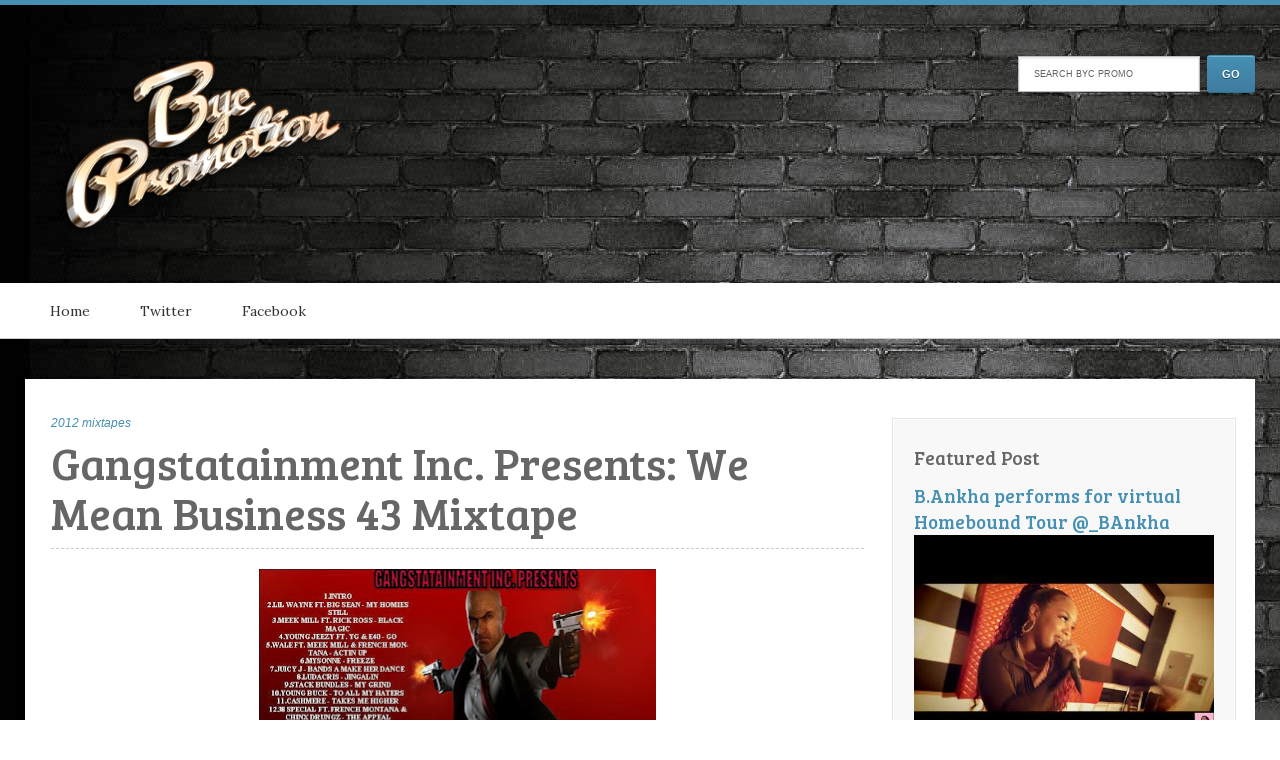

--- FILE ---
content_type: text/html; charset=UTF-8
request_url: http://www.bycpromo.com/2012/06/gangstatainment-inc-presents-we-mean.html
body_size: 15741
content:
<!DOCTYPE html>
<html xmlns='http://www.w3.org/1999/xhtml' xmlns:b='http://www.google.com/2005/gml/b' xmlns:data='http://www.google.com/2005/gml/data' xmlns:expr='http://www.google.com/2005/gml/expr'>
<head>
<link href='https://www.blogger.com/static/v1/widgets/2944754296-widget_css_bundle.css' rel='stylesheet' type='text/css'/>
<meta content='text/html; charset=UTF-8' http-equiv='Content-Type'/>
<meta content='blogger' name='generator'/>
<link href='http://www.bycpromo.com/favicon.ico' rel='icon' type='image/x-icon'/>
<link href='http://www.bycpromo.com/2012/06/gangstatainment-inc-presents-we-mean.html' rel='canonical'/>
<link rel="alternate" type="application/atom+xml" title="BYC Promo - Atom" href="http://www.bycpromo.com/feeds/posts/default" />
<link rel="alternate" type="application/rss+xml" title="BYC Promo - RSS" href="http://www.bycpromo.com/feeds/posts/default?alt=rss" />
<link rel="service.post" type="application/atom+xml" title="BYC Promo - Atom" href="https://www.blogger.com/feeds/8019184676047033585/posts/default" />

<link rel="alternate" type="application/atom+xml" title="BYC Promo - Atom" href="http://www.bycpromo.com/feeds/2514803990850920420/comments/default" />
<!--Can't find substitution for tag [blog.ieCssRetrofitLinks]-->
<link href='https://blogger.googleusercontent.com/img/b/R29vZ2xl/AVvXsEiGhKd14VlDN1H3xt3-DpHaIhWsTEgzyiZjNvKx-90sQLLA5ahH1q7RWPC3K6dvSGdow_M1zO5kXlRpUXTT5aLOS6o-YqlhyphenhyphenexKHa5OzhXDGFTDEX7KQl5BCzn4LRv0ko-EU4MGZyhsd1c/s400/WE+MEAN+BUSINESS+43.jpg' rel='image_src'/>
<meta content='http://www.bycpromo.com/2012/06/gangstatainment-inc-presents-we-mean.html' property='og:url'/>
<meta content='Gangstatainment Inc. Presents: We Mean Business 43 Mixtape' property='og:title'/>
<meta content='     Click here to download   ' property='og:description'/>
<meta content='https://blogger.googleusercontent.com/img/b/R29vZ2xl/AVvXsEiGhKd14VlDN1H3xt3-DpHaIhWsTEgzyiZjNvKx-90sQLLA5ahH1q7RWPC3K6dvSGdow_M1zO5kXlRpUXTT5aLOS6o-YqlhyphenhyphenexKHa5OzhXDGFTDEX7KQl5BCzn4LRv0ko-EU4MGZyhsd1c/w1200-h630-p-k-no-nu/WE+MEAN+BUSINESS+43.jpg' property='og:image'/>
<title>
Gangstatainment Inc. Presents: We Mean Business 43 Mixtape | BYC Promo
</title>
<!-- Meta Tags ~ www.blogtipsntricks.com -->
<meta charset='UTF-8'/>
<meta content='width=device-width, initial-scale=1, maximum-scale=1' name='viewport'/>
<!-- /Meta Tags ~ www.blogtipsntricks.com -->
<style id='page-skin-1' type='text/css'><!--
/*
/////////////////////////////////////////////////////////
//                                                     //
//  Blogger Template Style                             //
//  Name      : Elice Blogger Theme                    //
//  Designer  : Chandeep                               //
//  URL       : www.blogtipsntricks.com                //
//                                                     //
/////////////////////////////////////////////////////////
*/
/*****************************************
reset.css
******************************************/
html, body, div, span, applet, object, iframe,
h1, h2, h3, h4, h5, h6, p, blockquote, pre,
a, abbr, acronym, address, big, cite, code,
del, dfn, em, font, img, ins, kbd, q, s, samp,
small, strike, strong, sub, sup, tt, var,
dl, dt, dd, ol, ul, li,
fieldset, form, label, legend,
table, caption, tbody, tfoot, thead, tr, th, td, figure {    margin: 0;    padding: 0;}
article,aside,details,figcaption,figure,
footer,header,hgroup,menu,nav,section {     display:block;}
table {    border-collapse: separate;    border-spacing: 0;}
caption, th, td {    text-align: left;    font-weight: normal;}
blockquote:before, blockquote:after,
q:before, q:after {    content: "";}
blockquote, q {    quotes: "" "";}
sup{    vertical-align: super;    font-size:smaller;}
code{    font-family: 'Courier New', Courier, monospace;    font-size:12px;    color:#272727;}
::selection {  background: #333;  color: #fff;  }
::-moz-selection {  background: #333;  color: #fff;  }
a img{	border: none;}
ol, ul { padding: 10px 0 20px;  margin: 0 0 0 35px;  text-align: left;  }
ol li { list-style-type: decimal;  padding:0 0 5px;  }
ul li { list-style-type: square;  padding: 0 0 5px;  }
ul ul, ol ol { padding: 0; }
h1, h2, h3, h4, h5, h6 { font-family: 'Bree Serif', serif; font-weight: normal; }
.post-body h1 { line-height: 48px; font-size: 42px; margin: 10px 0; }
.post-body h2 { font-size: 36px; line-height: 44px; border-bottom: 4px solid #4690B3; padding-bottom: 5px; margin: 10px 0; }
.post-body h3 { font-size: 32px; line-height: 40px; border-bottom: 4px solid #EEEEEE; padding-bottom: 5px; margin: 10px 0; }
.post-body h4 { font-size: 28px; line-height: 36px; margin: 10px 0;  }
.post-body h5 { font-size: 24px; line-height: 30px; margin: 10px 0;  }
.post-body h6 { font-size: 18px; line-height: 24px; margin: 10px 0;  }
/*****************************************
Global Links CSS
******************************************/
a{ color: #4690B3; outline:none; text-decoration: none; }
a:hover { color: #000; text-decoration:none; }
body{ background: url("https://skagitskate.com/wp-content/uploads/2019/11/black-brick-background.jpg") repeat fixed 0 0 transparent; color: #666; height: 100%; padding: 0; font-family: 'Lora',Georgia,Serif; font-size: 18px; line-height: 29px; border-top: 5px solid #4690B3; }
.clr { clear:both; float:none; }
/*****************************************
Wrappers
******************************************/
.ct-wrapper {    padding:0px 20px;    position:relative;    max-width:1230px;    margin: 0 auto;  }
.outer-wrapper {    background: #FFF;    position: relative;  margin: 40px 0;  -webkit-box-shadow:0 5px 10px rgba(0, 0, 0, 0.15);  -moz-box-shadow:0 5px 10px rgba(0, 0, 0, 0.15);  box-shadow:0 1px 6px rgba(0, 0, 0, 0.15);  }
.header-wrapper {  background: url("http://i61.tinypic.com/a4vehi.jpg")  border-bottom: 1px solid #ccc;  display: inline-block;  float: left;  width: 100%;  }
.main-wrapper {    width:auto;    margin-right:365px;   }
#content {   position: relative;  width: 100%;  float: left;  }
.sidebar-wrapper {  width:300px;  padding: 25px 20px;  float: right; background: #F8F8F8; border: 1px solid white;  margin: 40px 20px 40px 0;  outline: 1px solid #E4E4E4;  }
/**** Layout Styling CSS *****/
body#layout .header-wrapper { margin-top: 40px; }
body#layout #header, body#layout .header-right { width: 50%; }
body#layout .outer-wrapper, body#layout .sidebar-wrapper, body#layout .ct-wrapper { margin: 0; padding: 0; }
/*****************************************
Header CSS
******************************************/
#header{ float:left; width: auto; }
#header-inner{ margin: 50px 20px 40px; padding: 0; }
#header h1 { color: #4690B3;  font-size: 70px; text-transform: capitalize;  line-height: 50px;  text-shadow: 1px 1px 1px #000000;  }
#header h1 a, #header h1 a:hover {  color: #4690B3;  }
#header p.description{  color: #333;  font-size: 12px;  font-style: italic;  margin: 0 0 0 35px;  padding: 0;  text-transform:capitalize;  }
#header img{   border:0 none; background:none; width:auto; height:auto; margin:0 auto;  }
/***** Header Right CSS *****/
.header-right { float: right; }
.header-right .widget-content { margin-top: 40px; }
/*****************************************
Main Menu CSS
******************************************/
.nav-menu {  background: #fff;  border-bottom: 1px solid #ccc;  border-top: 1px solid #fff;  margin: 0 auto;  padding: 0;  width: 100%;  z-index: 299;  text-shadow: 0 1px 0 #fff;   }
.nav-menu ul{  list-style:none;  margin:0;  padding:0;  z-index: 999;  }
.nav-menu ul li {  display: inline-block;  float: left;  line-height: 1;  list-style: none outside none;  padding: 0;  text-align: left;  }
.nav-menu li a {  background: transparent;  color: #333;  display: block;  font-size: 14px;  padding: 20px 25px;  position: relative;  text-decoration: none;  text-transform: capitalize;  }
.nav-menu li a:hover {  background: #fbfbfb;  }
/*****************************************
Blog Post CSS
******************************************/
.post{  padding: 10px 3%;  margin: 20px 0;  }
.post-title {   font-size: 45px;  line-height: 50px;  text-decoration:none;  border-bottom: 1px dashed #ccc;  margin: 0 0 20px;  padding: 0 0 10px;  }
.post-title a{  color:#666;  }
.post-title a:hover{ color: #4690B3; }
.post-body {  font-size:18px;  font-weight: normal;  padding: 0;    margin:0;    text-transform:auto;    line-height:29px;    word-wrap:break-word;  }
.post-header {  color: #999999;  font-family: Verdana,Arial,Tahoma,sans-serif;  font-size: 12px;  }
.post-header a {  font-style: italic;  }
.rmlink {  float: right;  line-height: normal;  }
.home-link { display:none;}
#blog-pager-newer-link {display: block;  float: none;  padding: 5px 5px 5px 50px;  text-align: left;}
#blog-pager-newer-link:before { content:"NEXT POST:"; font-size: 10px; letter-spacing: 2px;}
#blog-pager-older-link {display: block;  float: none;  padding: 5px 5px 5px 50px;  text-align: left;}
#blog-pager-older-link:before { content:"PREVIOUS POST:"; font-size: 10px; letter-spacing: 2px;}
#blog-pager { border-top: 1px solid #eee; padding: 2em 0; margin: 0; font-size: 16px; line-height: normal; }
.showpageOf {  display:none;  }
.showpageNum a, .showpage a { margin:0 4px; }
.showpagePoint { margin: 0 2px 0 0; }
/*****************************************
Post Highlighter CSS
******************************************/
blockquote {   background: url("https://blogger.googleusercontent.com/img/b/R29vZ2xl/AVvXsEjR-wI4PxIyU7BTnd5wLikpxadDW-tOly0vaXNhQ7W7U5-c2wwBXW2lTFGRqmnNA8QfEJTPXDHu9zad-F3Ut2b5ov9iQkLb4x4lzqQIOQw5mF6jl425cybiuaw3pBT6COsuiUVXDHAce24s/s1600/quote.png") no-repeat 5.4% center;  border-color: #CCCCCC;  border-style: dashed;  border-width: 2px 0;  color: #888;  font-style: italic;  margin: 10px 0 20px -3%;  padding: 1.5em 38px 10px 114px;  }
/*****************************************
Custom Widget CSS
******************************************/
/***** Optin Form CSS *****/
.opt-in .inner {  background: url("https://blogger.googleusercontent.com/img/b/R29vZ2xl/AVvXsEjjg0NvT9aDELCPn8GFVfv_JpKIp0AnurTq-m57-NwdSdnPrpf5CyMqLQK7uhCSnOvzSNO-_VGclE4uV9F1vV_IQpEqyJNlz_8jWFJ6Vs0xUtnWp97JXh6F829kmBETc9aBtEPGAQ0vXpfB/s1600/home-bg.png") repeat scroll 0 0 transparent;  padding: 35px 0;  font-style: italic;  color: #ccc;  text-shadow: 0 1px 1px #000000;  }
.opt-in .inner h4 {  font-size: 28px;  margin-bottom: 10px;  font-style: normal;  color: #fff;  line-height: normal;  }
.opt-in .inner a {  border-bottom: 1px solid #DDDDDD;  color: #DDDDDD;  }
.opt-in .inner a:hover {  border-bottom: 1px dashed #DDDDDD;  }
.opt-in .opt-in-wrap {  margin-right: 40%; }
.opt-in .info {  float: left;  width: 100%;  }
.opt-in .signup-form {  background: rgba(0, 0, 0, 0.25);  border: 5px solid rgba(0, 0, 0, 0.25);  float: right;  font-size: 16px;   width: 35%;  text-align: center;  }
.opt-in .signup-form .form-inner {  font-size: 16px;    margin: 35px;  }
/***** Popular Post *****/
.popular-posts ul {  padding-left: 0;  }
.popular-posts ul li {  border-bottom: 1px dashed #ccc;  list-style: none outside none !important;  margin-left: 0 !important;  overflow: hidden;  padding: 10px 0 !important;  transition: all 0.25s linear 0s;  }
.popular-posts ul li:hover {  padding-left: 10px !important;  }
.sidebar-wrapper .popular-posts ul li:hover {  background: #f0f0f0;  }
.PopularPosts .item-thumbnail img {  display: block;  float: left;  height: 50px;  margin-right: 8px;  width: 50px;  }
/***** Subscribe widget *****/
.sidebar #HTML1 {  border: 5px dashed #DDDDDD;  color: #666666;  font-family: Verdana,Arial,Tahoma,sans-serif;  font-size: 12px;  padding: 20px 10px 30px;  text-align: center;  }
.sidebar #HTML1 h5 {  font-size: 26px;  font-weight: normal;  margin-bottom: 15px;  text-align: center;  text-transform: none;  }
/***** Form CSS *****/
input {  color: #333;  font-family: 'Lora', Georgia, "Times New Roman", Times;  margin-top: 10px;  }
input[type=text], select, textarea {  -moz-box-shadow: inset 0 1px 2px 1px #eee;  -webkit-box-shadow: inset 0 1px 2px 1px #eee;  background: #fff;  border: 1px solid #bbb;  box-shadow: inset 0 1px 1px 1px #eee;  color: #bbb;  font-family: Verdana, Arial, Tahoma, sans-serif;  font-size: 9px;  margin: 0 2px 0 0;  padding: 12px 15px;  text-transform: uppercase;  vertical-align: middle;  }
textarea {  color: #333;  font-family: 'Lora', Georgia, "Times New Roman", Times;  font-size: 12px;  text-transform: none;  }
#subbox {
background: url("https://blogger.googleusercontent.com/img/b/R29vZ2xl/AVvXsEgwK2WYV-KYOvAaK1LWh_aGW34jhO79MUDmWjxnoZal7jkQ_PgpAAgptBf86fV3_0qbIQb-zv5BxGRR1jMidsNWgKpCj_ZQqqiODknKIm0QkwMqWzSQ_YPCQKHxxnCSDYNCUKSM_6T8Fe3a/s1600/email-icon.png") no-repeat scroll 16px 15px #FFFFFF;
border: none;
box-shadow: 0 1px 1px 1px #EEEEEE inset;
color: #BBBBBB;
font-family: Verdana,Arial,Tahoma,sans-serif;
font-size: 9px;
padding: 14px 15px 14px 45px;
text-transform: uppercase;
width: 160px;
}
/***** Button CSS *****/
input[type="button"],
input[type="submit"], .rmlink a, .showpageNum a, .showpage a, .showpagePoint {
background: #4690b3;
background: -moz-linear-gradient(top, #4690b3 0%, #3f7ca0 100%);
background: -webkit-gradient(linear, left top, left bottom, color-stop(0%,#4690b3), color-stop(100%,#3f7ca0));
background: -webkit-linear-gradient(top, #4690b3 0%,#3f7ca0 100%);
background: -o-linear-gradient(top, #4690b3 0%,#3f7ca0 100%);
background: -ms-linear-gradient(top, #4690b3 0%,#3f7ca0 100%);
background: linear-gradient(top, #4690b3 0%,#3f7ca0 100%);
border-width: 1px 0;  border-color: #3e89ad #357ea0 #2c7191;  border-style: solid; text-shadow: 0 1px 0 #1d4a5f;  -webkit-box-shadow: inset 0 1px 0 #78afce;  -moz-box-shadow: inset 0 1px 0 #78afce;  box-shadow: inset 0 1px 0 #78afce;
-moz-border-radius: 3px;  -webkit-border-radius: 3px;  border-radius: 3px;  color: #fff;  cursor: pointer;  font-family: Verdana, Arial, Tahoma, sans-serif;  font-size: 11px;  font-weight: bold;  padding: 12px 15px;  text-decoration: none;  text-transform: uppercase;  display: inline-block;  }
input:hover[type="button"],
input:hover[type="submit"], .rmlink a:hover, .showpageNum a:hover, .showpage a:hover, .showpagePoint {
background: #3f7ca0;
background: -moz-linear-gradient(top, #3f7ca0 0%, #4690b3 100%);
background: -webkit-gradient(linear, left top, left bottom, color-stop(0%,#3f7ca0), color-stop(100%,#4690b3));
background: -webkit-linear-gradient(top, #3f7ca0 0%,#4690b3 100%);
background: -o-linear-gradient(top, #3f7ca0 0%,#4690b3 100%);
background: -ms-linear-gradient(top, #3f7ca0 0%,#4690b3 100%);
background: linear-gradient(top, #3f7ca0 0%,#4690b3 100%);
border-color: #3e89ad #357ea0 #2c7191;
color: #fff;    text-decoration: none;  }
/***** Profile Widget CSS *****/
.Profile img { border:1px solid #cecece; background:#fff; float:left; margin:5px 10px 5px 0; padding:5px;  -webkit-border-radius: 50px;	-moz-border-radius: 50px;	border-radius: 50px; }
.profile-data { color:#999999; font:bold 20px/1.6em Arial,Helvetica,Tahoma,sans-serif; font-variant:small-caps; margin:0; text-transform:capitalize;}
.profile-datablock { margin:0.5em 0;}
.profile-textblock { line-height:1.6em; margin:0.5em 0;}
a.profile-link { clear:both; display:block; font:80% monospace; padding:10px 0; text-align:center; text-transform:capitalize;}
/*****************************************
Sidebar CSS
******************************************/
.sidebar{  margin: 0;  padding: 0;  display: block;  }
.sidebar h2 {  font-size: 19px;  font-weight: normal;  margin-bottom: 12px;  text-transform: none;  }
.sidebar .widget{  clear: both;  font-size: 16px;  line-height: 26px;  margin-bottom: 25px;  }
.sidebar ul{ margin:0; padding:0; list-style:none; }
.sidebar li{  margin: 0 0 0 15px;  padding: 0 0 5px;  text-transform: capitalize;  }
/*****************************************
Footer CSS
******************************************/
#footer {  background: #444444; border-bottom: 1px solid #222222;  border-top: 5px solid #4690B3;  -webkit-box-shadow: 0 1px 4px #222222 inset;  -moz-box-shadow: 0 1px 4px #222222 inset;  box-shadow: 0 1px 4px #222222 inset;  text-shadow: 1px 1px #000000;  width: 100%; color: #bdbdbd; }
.footer {  float: left;  width: 25%;  }
.footer h2 {  color: #ddd;  font-size: 19px;  font-weight: normal;  margin-bottom: 12px;  text-transform: none;  }
.footer .widget{  clear: both;  font-size: 16px;  line-height: 26px;  margin: 15px 25px 25px;  }
.footer ul{ margin:0; padding:0; list-style:none; }
.footer li{  margin: 0 0 0 15px;  padding: 0 0 5px;  text-transform: capitalize;  }
.footer-credits {  border-top:1px solid #555;   padding: 15px;   background: #333;  text-shadow: 1px 1px #000000;  color: #999;  font-size: 80%;  }
.footer-credits .attribution{  float:right;  }
.footer-credits .attribution a { font-style: italic; }
#footer a, .footer-credits a {  color: #BBBBBB;  }
#footer a:hover, .footer-credits a:hover {  color: #D4D4D4;  }
/*****************************************
Comments CSS
******************************************/
.comments {  padding-top: 30px;  clear:both;  margin: 0 0 0 20px;  }
.comments h4 {  font-size: 25px;  line-height: 30px;  padding: 0;  text-transform: capitalize;  }
#comments-block .avatar-image-container.avatar-stock img{  border-width:0;  padding:1px;  }
#comments-block .avatar-image-container{    height:37px;    left:-45px;    position:absolute;    width:37px;  }
#comments-block.avatar-comment-indent{  margin-left:45px;  position:relative;  }
#comments-block.avatar-comment-indent dd{  margin-left:0;  }
iframe.avatar-hovercard-iframe{  border:0 none;  padding:0;  width:25em;  height:9.4em;  margin:.5em;  }
.comments .comments-content{  margin-bottom:16px;  }
.comments .continue, .comments .comment .comment-actions {  display: block;  text-align: right;  }
.comments .continue a, .comments .comment .comment-actions a{  padding: 0 7px;  font-family: 'Bree Serif', serif; }
.comments .continue a:hover, .comments .comment .comment-actions a:hover{  text-decoration: none;  }
.comments .comments-content .comment-thread ol{  margin:20px 0 0 -10px;  overflow:hidden;}
.comments .comments-content .inline-thread{    padding:0;}
.comments .comments-content .comment-thread:empty{    display:none}
.comments .comments-content .comment-replies{    margin-left:0px;margin-top:0px;}
.comments .comments-content .comment:first-child{padding-top:4px}
.comments .comments-content .comment:last-child {border-bottom: 1px solid #DDDDDD;  padding-bottom:0;  }
.comments .comments-content .comment-body{position:relative}
.comments .comments-content .user a {   font-style: normal;  font-weight: bold;  text-transform: capitalize; }
.comments .comments-content .icon.blog-author {display:inline-block;height:18px;margin:0 0 -4px 6px;width:18px}
.comments .comments-content .datetime {  display: block;  line-height: 21px; margin-left: 0px;  }
.comments .comments-content .datetime a {  color: #333;  font-size: 14px;  }
.comments .comments-content .datetime a:hover {  text-decoration:none; }
.comments .comments-content .comment-header {  margin: 0;  min-height: 40px;  padding: 10px;   position: relative;  }
.comments .comments-content .comment-content{  margin: 0;  padding: 0 10px 10px 10px;  position: relative;  }
.comments .comments-content .owner-actions {position:absolute;right:0;top:0}
.comments .comments-replybox { border:none;height:250px;width:100%}
.comments .comment-replybox-single { margin-left:4px;margin-top:5px}
.comments .comment-replybox-thread {  margin: 5px 0 5px 15px;  }
.comments .comments-content .loadmore a { display:block;padding:10px 16px;text-align:center}
.comments .thread-toggle { cursor:pointer;display:none;}
.comments .continue{   float: right;  cursor:pointer;  display:inline-block;  }
.comments .continue a{  display:block;  font-weight: normal;  margin: 0 15px 0 0;  }
.comments .comments-content .loadmore{cursor:pointer;margin-top:3em;max-height:3em}
.comments .comments-content .loadmore.loaded{max-height:0;opacity:0;overflow:hidden}
.comments .thread-chrome.thread-collapsed{display:none}
.comments .thread-toggle .thread-arrow{display:inline-block;height:6px;margin:.3em;overflow:visible;padding-right:4px;width:7px}
.comments .thread-expanded .thread-arrow{background:url("[data-uri]") no-repeat scroll 0 0 transparent}
.comments .thread-collapsed .thread-arrow{background:url("[data-uri]") no-repeat scroll 0 0 transparent}
.comments .avatar-image-container {  float: right;  padding: 0;  margin: 0;  max-height:55px;  width:55px;  }
.comments .avatar-image-container img {  display: block;  max-width: 55px;  width: 55px;  border-radius: 27.5px;  -moz-border-radius: 27.5px;  -o-border-radius: 27.5px;  -webkit-border-radius: 27.5px;  }
.comments .comment-block {  margin-left: 0px;  position: relative;  }
.comments .comments-content .comment {  background: #fff;  border: 1px solid #DDDDDD;  list-style: none outside none;  margin: 0 25px 15px 10px;  padding: 10px !important; }
.comments .comments-content .comment:nth-child(even) {  background: #F9F9F9;  }
/*****************************************
Responsive styles
******************************************/
@media screen and (max-width: 1024px) {
#header, .header-right { float: none; text-align: center; width: 100%; }
.header-right .widget-content { margin: 0; }
}
@media screen and (max-width: 960px) {
.ct-wrapper{    padding:0 15px;  }
.main-wrapper, .opt-in .opt-in-wrap{    margin-right:0;    width:100%;  }
.sidebar-wrapper{  float: left; width: auto;  margin-left: 20px;  }
.nav-menu ul { text-align: center; }
.nav-menu ul li { float: none; }
.opt-in .inner .ct-wrapper {  padding: 0 48px; }
.opt-in .info {  text-align: center;   }
.opt-in .signup-form {  margin-top: 30px;  width: 95%;  float: left;  }
#subbox {  width: 60%;  }
}
@media screen and (max-width: 768px){
#header p.description { margin: 0; }
.header-right { display: none; }
#comment-editor { margin:10px; }
.footer { width: 50%; }
}
@media screen and (max-width: 500px){
#header img { width:100%; }
.opt-in .inner .ct-wrapper {  padding: 0 10px; }
}
@media screen and (max-width: 420px){
.comments .comments-content .datetime{    display:block;    float:none;    }
.comments .comments-content .comment-header {    height:70px;    }
}
@media screen and (max-width: 320px){
.footer { width: 100%; }
.ct-wrapper{ padding:0; }
.post-body img{  max-width: 230px; }
.comments .comments-content .comment-replies {    margin-left: 0;    }
}
/*****************************************
Hiding Header Date and Feed Links
******************************************/
h2.date-header{display:none;}

--></style>
<!--[if !IE]><!-->
<style type='text/css'>
.post-body img{ height:auto; max-width:100%; }
</style>
<!--<![endif]-->
<link href='http://fonts.googleapis.com/css?family=Lora:400,400italic|Bree+Serif' rel='stylesheet' type='text/css'/>
<script src='http://ajax.googleapis.com/ajax/libs/jquery/1.7.1/jquery.min.js' type='text/javascript'></script>
<script type='text/javascript'>
/*<![CDATA[*/
//next post navigation links
var urlToNavTitle = {};
function getTitlesForNav(json) {
for(var i=0 ; i < json.feed.entry.length ; i++) {
var entry = json.feed.entry[i];
var href = "";
for (var k=0; k<entry.link.length; k++) {
if (entry.link[k].rel == 'alternate') {
href = entry.link[k].href;
break;
}
}
if(href!="") urlToNavTitle[href]=entry.title.$t;
}
}
document.write('<script type="text/javascript" src="http://'+window.location.hostname+'/feeds/posts/summary?redirect=false&max-results=500&alt=json-in-script&callback=getTitlesForNav"></'+'script>');
function urlToPseudoTitle(href) {
var title=href.match(/\/([^\/_]+)(_.*)?\.html/);
if(title) {
title=title[1].replace(/-/g," ");
title=title[0].toUpperCase() + title.slice(1);
if(title.length > 200) title=title.replace(/ [^ ]+$/, "...")
}
return title;
}
$(window).load(function() {
window.setTimeout(function() {
var href = $("a.blog-pager-newer-link").attr("href");
if(href) {
var title=urlToNavTitle[href];
if(!title) title=urlToPseudoTitle(href);
if(title) $("a.blog-pager-newer-link").html("" + title);
}
href = $("a.blog-pager-older-link").attr("href");
if(href) {
var title=urlToNavTitle[href];
if(!title) title=urlToPseudoTitle(href);
if(title) $("a.blog-pager-older-link").html("" + title);
}
}, 500);
});
/*]]>*/</script>
<link href='https://www.blogger.com/dyn-css/authorization.css?targetBlogID=8019184676047033585&amp;zx=108cbb18-d85f-4f8d-a9b4-57e2b468c7d6' media='none' onload='if(media!=&#39;all&#39;)media=&#39;all&#39;' rel='stylesheet'/><noscript><link href='https://www.blogger.com/dyn-css/authorization.css?targetBlogID=8019184676047033585&amp;zx=108cbb18-d85f-4f8d-a9b4-57e2b468c7d6' rel='stylesheet'/></noscript>
<meta name='google-adsense-platform-account' content='ca-host-pub-1556223355139109'/>
<meta name='google-adsense-platform-domain' content='blogspot.com'/>

<!-- data-ad-client=ca-pub-9391682128290947 -->

</head>
<!--<body>-->
<body>
<div class='header-wrapper'>
<div class='ct-wrapper'>
<div class='header-inner-wrap'>
<div class='header section' id='header'><div class='widget Header' data-version='1' id='Header1'>
<div id='header-inner'>
<a href='http://www.bycpromo.com/' style='display: block'>
<img alt='BYC Promo' id='Header1_headerimg' src='https://blogger.googleusercontent.com/img/b/R29vZ2xl/AVvXsEixA7exnw_0e-CY4fVa5mGScv01h-FTZUh8yH0eeHSrGAlh8av6AyHDUUA80-ICbl6nUF1Zh1tR5tJp43hPmssggaSAcWgce1zn4GLAp9kBwhG-ppaYKEuBM1aA4lIJm4qY_w9aiwCI1RU/s399/byc-gold-final.png' style='display: block'/>
</a>
</div>
</div></div>
</div><!-- /header-inner-wrap -->
<div class='header-right section' id='header-right'><div class='widget HTML' data-version='1' id='HTML100'>
<div class='widget-content'>
<form id="searchThis" action="/search" style="display: inline;" method="get"><input onfocus="if(this.value==this.defaultValue)this.value=&#39;&#39;;" value="Search BYC Promo" type="text" id="searchBox" onblur="if(this.value==&#39;&#39;)this.value=this.defaultValue;" style="width: 150px;color:#636363;" vinput="" name="q" /> <input id="searchButton" value="Go" type="submit" /></form>
</div>
<div class='clear'></div>
</div></div>
<div class='clr'></div>
</div>
</div>
<div class='clr'></div>
<div class='navigation section' id='navigation'><div class='widget HTML' data-version='1' id='HTML99'>
<div class='nav-menu'>
<div class='ct-wrapper'>
<ul>
<li><a href='http://www.bycpromo.com'>Home</a></li>
<li><a href='http://www.twitter.com/bycpromo' target='_blank'>Twitter</a></li>
<li><a href='http://www.facebook.com/bycpromo' target='_blank'>Facebook</a></li>
</ul>
<div class='clr'></div>
</div>
</div>
</div></div>
<div class='clr'></div>
<div class='opt-in no-items section' id='opt-in'></div>
<div class='ct-wrapper'>
<div class='outer-wrapper'>
<div class='main-wrapper'>
<div class='content section' id='content'><div class='widget Blog' data-version='1' id='Blog1'>
<div class='blog-posts hfeed'>
<!--Can't find substitution for tag [defaultAdStart]-->

          <div class="date-outer">
        
<h2 class='date-header'><span>June 20, 2012</span></h2>

          <div class="date-posts">
        
<div class='post-outer'>
<div class='post hentry'>
<div class='post-header'>
<div class='post-header-line-1'>
<span class='post-labels'>
<a href='http://www.bycpromo.com/search/label/2012%20mixtapes' rel='tag'>2012 mixtapes</a>
</span>
<span class='post-author vcard'>
</span>
<span class='post-timestamp'>
</span>
</div>
</div>
<h1 class='post-title entry-title'>
Gangstatainment Inc. Presents: We Mean Business 43 Mixtape
</h1>
<div class='post-body entry-content' id='post-body-2514803990850920420'>
<div class="separator" style="clear: both; text-align: center;">
<a href="https://blogger.googleusercontent.com/img/b/R29vZ2xl/AVvXsEiGhKd14VlDN1H3xt3-DpHaIhWsTEgzyiZjNvKx-90sQLLA5ahH1q7RWPC3K6dvSGdow_M1zO5kXlRpUXTT5aLOS6o-YqlhyphenhyphenexKHa5OzhXDGFTDEX7KQl5BCzn4LRv0ko-EU4MGZyhsd1c/s1600/WE+MEAN+BUSINESS+43.jpg" imageanchor="1" style="margin-left: 1em; margin-right: 1em;"><img border="0" height="400" src="https://blogger.googleusercontent.com/img/b/R29vZ2xl/AVvXsEiGhKd14VlDN1H3xt3-DpHaIhWsTEgzyiZjNvKx-90sQLLA5ahH1q7RWPC3K6dvSGdow_M1zO5kXlRpUXTT5aLOS6o-YqlhyphenhyphenexKHa5OzhXDGFTDEX7KQl5BCzn4LRv0ko-EU4MGZyhsd1c/s400/WE+MEAN+BUSINESS+43.jpg" width="397" /></a></div>
<div class="separator" style="clear: both; text-align: center;">
<br /></div>
<div class="separator" style="clear: both; text-align: center;">
<a href="http://limelinx.com/files/47412fc4c60207f51690292d132f9a19" target="_blank">Click here to download</a></div>
<div style="text-align: center;">
<br /></div>
<div style='clear: both;'></div>
</div>
<div class='post-footer'>
<div class='post-footer-line post-footer-line-1'>
</div>
<div class='post-footer-line post-footer-line-2'>
</div>
<div class='post-footer-line post-footer-line-3'><span class='post-location'>
</span>
</div>
</div>
</div>
<div class='comments' id='comments'>
<a name='comments'></a>
<div id='backlinks-container'>
<div id='Blog1_backlinks-container'>
</div>
</div>
</div>
</div>

        </div></div>
      
<!--Can't find substitution for tag [adEnd]-->
</div>
<div class='blog-pager' id='blog-pager'>
<span id='blog-pager-newer-link'>
<a class='blog-pager-newer-link' href='http://www.bycpromo.com/2012/06/jahlil-beats-qb-ent-queensbrooklyn-we.html' id='Blog1_blog-pager-newer-link' title='Newer Post'>Newer Post</a>
</span>
<span id='blog-pager-older-link'>
<a class='blog-pager-older-link' href='http://www.bycpromo.com/2012/06/warrenwint-cry-for-help-video.html' id='Blog1_blog-pager-older-link' title='Older Post'>Older Post</a>
</span>
<a class='home-link' href='http://www.bycpromo.com/'>Home</a>
</div>
<div class='clear'></div>
</div></div>
</div><!-- /main-wrapper -->
<div class='sidebar-wrapper'>
<div class='sidebar section' id='sidebar'><div class='widget FeaturedPost' data-version='1' id='FeaturedPost1'>
<h2 class='title'>Featured Post</h2>
<div class='post-summary'>
<h3><a href='http://www.bycpromo.com/2020/09/bankha-performs-for-virtual-homebound.html'>B.Ankha performs for virtual Homebound Tour @_BAnkha</a></h3>
<img class='image' src='https://i.ytimg.com/vi/JWb2yBoK8cs/hqdefault.jpg'/>
</div>
<style type='text/css'>
    .image {
      width: 100%;
    }
  </style>
<div class='clear'></div>
</div><div class='widget PopularPosts' data-version='1' id='PopularPosts2'>
<h2>Popular Posts</h2>
<div class='widget-content popular-posts'>
<ul>
<li>
<div class='item-content'>
<div class='item-thumbnail'>
<a href='http://www.bycpromo.com/2025/01/kwan-lee-kwanlee-rwt-freestyle-video.html' target='_blank'>
<img alt='' border='0' src='https://lh3.googleusercontent.com/blogger_img_proxy/AEn0k_tGKeFCjoP3S0mone7aAUU48Y_RSTP02S_yoHi4P7BjX5pPe7e405awVnND9jGebaoKsy8HXRQxA27RPyGJF0fRfNeYiVOL4RHVWN8X7yz2WEOq7Q=w72-h72-n-k-no-nu'/>
</a>
</div>
<div class='item-title'><a href='http://www.bycpromo.com/2025/01/kwan-lee-kwanlee-rwt-freestyle-video.html'>Kwan Lee @kwanlee - RWT Freestyle (Video) Directed By: @laladamus</a></div>
<div class='item-snippet'>
</div>
</div>
<div style='clear: both;'></div>
</li>
<li>
<div class='item-content'>
<div class='item-thumbnail'>
<a href='http://www.bycpromo.com/2012/01/coast-2-coast-mixtape-vol-190-hosted-by_26.html' target='_blank'>
<img alt='' border='0' src='https://lh3.googleusercontent.com/blogger_img_proxy/AEn0k_vq6J3Gb-V5wfT0YFkZIWCJJ4y0K4ZE-NuuLUYwCTA47T39r7_IFgBcyVKD4K5RR55Wp_DoHq477Nj7Bu4hlAo1eG3D1BqiwCcbzfX4Gh_Idd3wDmHhU_F8wWPKd-0=w72-h72-p-k-no-nu'/>
</a>
</div>
<div class='item-title'><a href='http://www.bycpromo.com/2012/01/coast-2-coast-mixtape-vol-190-hosted-by_26.html'>Coast 2 Coast Mixtape Vol. 190 Hosted By @FrenchMontana</a></div>
<div class='item-snippet'>Click here to download   </div>
</div>
<div style='clear: both;'></div>
</li>
<li>
<div class='item-content'>
<div class='item-thumbnail'>
<a href='http://www.bycpromo.com/2025/01/breaking-news-all-kwanlee-mixtapes.html' target='_blank'>
<img alt='' border='0' src='https://blogger.googleusercontent.com/img/b/R29vZ2xl/AVvXsEh8jF-6GyyUaO6YDYF1n7TAksrNgTjbJeVpykqmsjvK3IexwbHHH2k1LLwCwDTNxJiW1qKxSFCqPLSOvKjFt3FYsLPVng50xMfDL-WStHn37gyXLqczvXYPpwa6YpaaqXCVKUHJ6f0xYRK15rC8BFIochoR9yDOnlE8TqzuQ_26kole3UqAcDHkoo6vLvM/w72-h72-p-k-no-nu/IMG_8761.jpeg'/>
</a>
</div>
<div class='item-title'><a href='http://www.bycpromo.com/2025/01/breaking-news-all-kwanlee-mixtapes.html'>Breaking News: All @kwanlee Mixtapes Available Now Via @bandcamp</a></div>
<div class='item-snippet'>  The People Vs. Kwan Lee 3 by Kwan Lee   Kwan Lee 4 President by Kwan Lee   Million Dollar Mind by Kwan Lee   The Evil EP by Kwan Lee   The...</div>
</div>
<div style='clear: both;'></div>
</li>
<li>
<div class='item-content'>
<div class='item-thumbnail'>
<a href='http://www.bycpromo.com/2010/09/born-in-brooklyn-new-york-tyrell-t-eazy.html' target='_blank'>
<img alt='' border='0' src='https://blogger.googleusercontent.com/img/b/R29vZ2xl/AVvXsEhLDxEADXgDTBLCU38BvMlTyUgd9lgWXFv5REJJNxjpgFwo1kARSAq5DQ1RyuwgCNYZenqei29IZ5A3iw-6YdCpC5Y6e_ySLeCeet1a91UuIUnJo0mj4hyphenhyphenNTJQYUt2jRXXkW8dx8oxoi8Q/w72-h72-p-k-no-nu/171749745.jpg'/>
</a>
</div>
<div class='item-title'><a href='http://www.bycpromo.com/2010/09/born-in-brooklyn-new-york-tyrell-t-eazy.html'>Who Is T-Eazy?</a></div>
<div class='item-snippet'> Born in Brooklyn, New York, Tyrell &#8220;T-Eazy&#8221; Robinson has made a reputation  for himself from his charismatic, laid-back, and easy-going per...</div>
</div>
<div style='clear: both;'></div>
</li>
<li>
<div class='item-content'>
<div class='item-thumbnail'>
<a href='http://www.bycpromo.com/2012/06/get-to-know-iamnaira-check-out-oliver.html' target='_blank'>
<img alt='' border='0' src='https://lh3.googleusercontent.com/blogger_img_proxy/AEn0k_t1OCzDSpcgpAFmUvytuhkvR_zSB3d4AkTSgBrF_oLbrYznwKh7Woq7atFL0p_2LE33kvc81oIbbyFQWk-EKj0yUBgAy2iX2t7ocVG35Q=w72-h72-p-k-no-nu'/>
</a>
</div>
<div class='item-title'><a href='http://www.bycpromo.com/2012/06/get-to-know-iamnaira-check-out-oliver.html'>Get To Know @iamnaira & Check out "OLIVER TWIST" RMX</a></div>
<div class='item-snippet'>     Atlanta, GA &#8211; You may have caught wind of upcoming news from a certain Afro-Pop Fusion&#160; sensation, and it&#8217;s now official. U.S. based re...</div>
</div>
<div style='clear: both;'></div>
</li>
<li>
<div class='item-content'>
<div class='item-thumbnail'>
<a href='http://www.bycpromo.com/2012/01/lexusofficial-fleetdjs-presents-fleet.html' target='_blank'>
<img alt='' border='0' src='http://3.bp.blogspot.com/-jQ0xkW5SuCA/Txsq7atExVI/AAAAAAAABTg/NiBFuQE-A-c/w72-h72-p-k-no-nu/FLEET%2BHEAT%2BV8.jpg'/>
</a>
</div>
<div class='item-title'><a href='http://www.bycpromo.com/2012/01/lexusofficial-fleetdjs-presents-fleet.html'>@LEXUSOFFICIAL @FLEETDJS  PRESENTS "FLEET HEAT VOLUME 8" ft @fredthegodson @darqbxkid @mrsuperflyguy & many more</a></div>
<div class='item-snippet'>  click here to download   THE LEX (A.K.A DJ LEXUS) SET   01 FRED THE GODSON - NO CHURCH IN THE WILD REMIX  02 WUNDA - STOP IT (PROD SIRE)  ...</div>
</div>
<div style='clear: both;'></div>
</li>
<li>
<div class='item-content'>
<div class='item-thumbnail'>
<a href='http://www.bycpromo.com/2015/03/viathe-telegraph-homer-simpson.html' target='_blank'>
<img alt='' border='0' src='https://lh3.googleusercontent.com/blogger_img_proxy/AEn0k_tbSJ4YkgRPT2h4aCGQPp9M8q2b4wQY0UJIF1-kvQFe26_Bn-HotmNc51da7CAmbj5rGwehynEbDYeCEmktQohqQUbjnIwTWQRbQl-yrAwyfQ3Q06JZtTVf6bOe33UWCQxTTzYnUws93hX5=w72-h72-p-k-no-nu'/>
</a>
</div>
<div class='item-title'><a href='http://www.bycpromo.com/2015/03/viathe-telegraph-homer-simpson.html'>viaThe Telegraph: Homer Simpson 'discovered the Higgs boson'</a></div>
<div class='item-snippet'>   Homer Simpson predicted the mass of the Higgs boson particle 14 years before it was discovered, a writer claims     Homer Simpson predict...</div>
</div>
<div style='clear: both;'></div>
</li>
<li>
<div class='item-content'>
<div class='item-thumbnail'>
<a href='http://www.bycpromo.com/2011/08/nypd-will-now-have-twitter-and-facebook.html' target='_blank'>
<img alt='' border='0' src='https://lh3.googleusercontent.com/blogger_img_proxy/AEn0k_tsGHWD0gM04ZIsmlIqeIs8ucou64CYn5qrbTGundhk5FXOd905r0umix8OiCqqS7c0drcTuERqKp7ejRRUjRASMMilDZISBEBAFbIuMY9-BH4K1j4g2YUn4CpcUhJLeHUkclkV=w72-h72-p-k-no-nu'/>
</a>
</div>
<div class='item-title'><a href='http://www.bycpromo.com/2011/08/nypd-will-now-have-twitter-and-facebook.html'>NYPD WILL NOW HAVE TWITTER AND FACEBOOK POLICE</a></div>
<div class='item-snippet'>  DAILY NEWS PHOTO ILLUSTRATION The New York Police Department has formed Facebook and Twitter units in order to track down and monitor crim...</div>
</div>
<div style='clear: both;'></div>
</li>
<li>
<div class='item-content'>
<div class='item-thumbnail'>
<a href='http://www.bycpromo.com/2010/11/dominique-young-nik-george.html' target='_blank'>
<img alt='' border='0' src='https://blogger.googleusercontent.com/img/b/R29vZ2xl/AVvXsEgNrnEtzfwSg_CfOC9qmM1mq4HkTY7gJ8WHLy-INvMTxTv4ZACJWqMDngiH4qlsguP0dZ5PklN14n2YiA8W2sKcIxj-z8rMdi1nYCIpPajd1jo34PKkA63w4cErZrblWu2qKBiKFXZ1AfJ7/w72-h72-p-k-no-nu/yn.png'/>
</a>
</div>
<div class='item-title'><a href='http://www.bycpromo.com/2010/11/dominique-young-nik-george.html'>Dominique &#8220;Young Nik&#8221; George</a></div>
<div class='item-snippet'> Hailing from Fort Greene Brooklyn, Dominique &#8220;Young Nik&#8221; George has staked her claim as a renowned talent in the hip-hop industry. The 21-y...</div>
</div>
<div style='clear: both;'></div>
</li>
</ul>
<div class='clear'></div>
</div>
</div><div class='widget HTML' data-version='1' id='HTML1'>
<h5>Email Newsletter</h5>
<p>Subscribe to our newsletter to get the latest updates to your inbox. ;-)</p>
<br/>
<p>Your email address is safe with us!</p>
<div id='btntEmailsub'>
<form action='http://feedburner.google.com/fb/a/mailverify' id='subscribe' method='post' onsubmit='window.open(&#39;http://feedburner.google.com/fb/a/mailverify?uri=chandeepsblogtips&#39;, &#39;popupwindow&#39;, &#39;scrollbars=yes,width=550,height=520&#39;);return true' target='popupwindow'>
<input name='uri' type='hidden' value='chandeepsblogtips'/>
<input name='loc' type='hidden' value='en_US'/>
<input id='subbox' name='email' onblur='if (this.value == "") {this.value = "Enter your email...";}' onfocus='if (this.value == "Enter your email...") {this.value = ""}' type='text' value='Enter your email...'/>
<input id='subbutton' title='' type='submit' value='Sign up'/>
</form>
</div>
</div><div class='widget Label' data-version='1' id='Label2'>
<h2>Labels</h2>
<div class='widget-content list-label-widget-content'>
<ul>
<li>
<a dir='ltr' href='http://www.bycpromo.com/search/label/Videos'>Videos</a>
</li>
<li>
<a dir='ltr' href='http://www.bycpromo.com/search/label/Music'>Music</a>
</li>
<li>
<a dir='ltr' href='http://www.bycpromo.com/search/label/Mixtapes'>Mixtapes</a>
</li>
<li>
<a dir='ltr' href='http://www.bycpromo.com/search/label/Be%20On%20The%20Lookout'>Be On The Lookout</a>
</li>
</ul>
</div>
</div>
<div class='widget LinkList' data-version='1' id='LinkList2'>
<h2>Link List</h2>
<div class='widget-content'>
<ul>
<li><a href='http://instagram.com/bycpromo/' target='_blank'>Byc Promo On Instagram</a></li>
<li><a href='http://www.facebook.com/bycpromo' target='_blank'>Facebook</a></li>
<li><a href='http://www.twitter.com/bycpromo' target='_blank'>Twitter</a></li>
<li><a href='http://www.youtube.com/bycpromo' target='_blank'>Youtube</a></li>
<li><a href='http://www.kwanleetv.com/' target='_blank'>Kwan Lee TV</a></li>
<li><a href='http://www.twitter.com/laladamus' target='_blank'>LaLa On Twitter</a></li>
<li><a href='http://www.twitter.com/mzdarqbyc' target='_blank'>Mz. Real On Twitter</a></li>
</ul>
<div class='clear'></div>
</div>
</div></div>
</div><!-- /sidebar-wrapper -->
<div class='clr'></div>
</div><!-- /ct-wrapper -->
</div><!-- /outer-wrapper -->
<div id='footer'>
<div class='ct-wrapper'>
<div class='footer section' id='footer1'><div class='widget Label' data-version='1' id='Label4'>
<h2>Labels</h2>
<div class='widget-content list-label-widget-content'>
<ul>
<li>
<a dir='ltr' href='http://www.bycpromo.com/search/label/Videos'>Videos</a>
</li>
<li>
<a dir='ltr' href='http://www.bycpromo.com/search/label/Music'>Music</a>
</li>
<li>
<a dir='ltr' href='http://www.bycpromo.com/search/label/Mixtapes'>Mixtapes</a>
</li>
<li>
<a dir='ltr' href='http://www.bycpromo.com/search/label/Be%20On%20The%20Lookout'>Be On The Lookout</a>
</li>
<li>
<a dir='ltr' href='http://www.bycpromo.com/search/label/The%20Professionals'>The Professionals</a>
</li>
</ul>
</div>
</div><div class='widget HTML' data-version='1' id='HTML4'>
<div class='widget-content'>
<!-- AddThis Smart Layers BEGIN -->
<!-- Go to http://www.addthis.com/get/smart-layers to customize -->
<script type="text/javascript" src="//s7.addthis.com/js/300/addthis_widget.js#pubid=ra-5270fd6f208697a6"></script>
<script type="text/javascript">
  var addthis_product = 'blg-1.0';
  addthis.layers({
    'theme' : 'transparent',
    'share' : {
      'position' : 'left',
      'numPreferredServices' : 4
    }, 
    'follow' : {
      'services' : [
        {'service': 'facebook', 'id': 'bycpromo'},
        {'service': 'twitter', 'id': 'bycpromo'}
      ]
    },  
    'whatsnext' : {},  
    'recommended' : {} 
  });
</script>
<!-- AddThis Smart Layers END -->
</div>
<div class='clear'></div>
</div>
</div>
<div class='footer section' id='footer2'><div class='widget PopularPosts' data-version='1' id='PopularPosts1'>
<h2>Popular Posts</h2>
<div class='widget-content popular-posts'>
<ul>
<li>
<div class='item-thumbnail-only'>
<div class='item-thumbnail'>
<a href='http://www.bycpromo.com/2025/01/kwan-lee-kwanlee-rwt-freestyle-video.html' target='_blank'>
<img alt='' border='0' height='72' src='https://lh3.googleusercontent.com/blogger_img_proxy/AEn0k_urerV0cau-WZNoM8EGewfiA_nGDfUZXts-LTnucsRvQMDuTEt7MSLbo-S9Smx7KAHtegI418SoD_Qvc3o4lPjGD7aFMVfjpsVhI2DI40WPti8' width='72'/>
</a>
</div>
<div class='item-title'><a href='http://www.bycpromo.com/2025/01/kwan-lee-kwanlee-rwt-freestyle-video.html'>Kwan Lee @kwanlee - RWT Freestyle (Video) Directed By: @laladamus</a></div>
</div>
<div style='clear: both;'></div>
</li>
<li>
<div class='item-thumbnail-only'>
<div class='item-title'><a href='http://www.bycpromo.com/2012/01/coast-2-coast-mixtape-vol-190-hosted-by_26.html'>Coast 2 Coast Mixtape Vol. 190 Hosted By @FrenchMontana</a></div>
</div>
<div style='clear: both;'></div>
</li>
<li>
<div class='item-thumbnail-only'>
<div class='item-thumbnail'>
<a href='http://www.bycpromo.com/2025/01/breaking-news-all-kwanlee-mixtapes.html' target='_blank'>
<img alt='' border='0' height='72' src='https://blogger.googleusercontent.com/img/b/R29vZ2xl/AVvXsEh8jF-6GyyUaO6YDYF1n7TAksrNgTjbJeVpykqmsjvK3IexwbHHH2k1LLwCwDTNxJiW1qKxSFCqPLSOvKjFt3FYsLPVng50xMfDL-WStHn37gyXLqczvXYPpwa6YpaaqXCVKUHJ6f0xYRK15rC8BFIochoR9yDOnlE8TqzuQ_26kole3UqAcDHkoo6vLvM/s72-c/IMG_8761.jpeg' width='72'/>
</a>
</div>
<div class='item-title'><a href='http://www.bycpromo.com/2025/01/breaking-news-all-kwanlee-mixtapes.html'>Breaking News: All @kwanlee Mixtapes Available Now Via @bandcamp</a></div>
</div>
<div style='clear: both;'></div>
</li>
</ul>
</div>
</div></div>
<div class='footer no-items section' id='footer3'>
</div>
<div class='footer section' id='footer4'><div class='widget HTML' data-version='1' id='HTML5'>
<div class='widget-content'>
<a target="_blank" href="http://www.copyrighted.com/copyrights/view/icyw-8pjk-mlt8-jqsn"><img border="0" alt="Copyrighted.com Registered &amp; Protected 
ICYW-8PJK-MLT8-JQSN" title="Copyrighted.com Registered &amp; Protected 
ICYW-8PJK-MLT8-JQSN" width="150" height="40" src="http://static.copyrighted.com/images/seal.gif" /></a>
<a target="_blank" href="http://www.copyrighted.com/copyrights/view/pc8c-sact-gtgy-qnz6"><img border="0" alt="Copyrighted.com Registered &amp; Protected 
PC8C-SACT-GTGY-QNZ6" title="Copyrighted.com Registered &amp; Protected 
PC8C-SACT-GTGY-QNZ6" width="150" height="40" src="http://static.copyrighted.com/images/seal.gif" /></a>
</div>
<div class='clear'></div>
</div><div class='widget BlogArchive' data-version='1' id='BlogArchive1'>
<h2>Blog Archive</h2>
<div class='widget-content'>
<div id='ArchiveList'>
<div id='BlogArchive1_ArchiveList'>
<select id='BlogArchive1_ArchiveMenu'>
<option value=''>Blog Archive</option>
<option value='http://www.bycpromo.com/2025/11/'>November 2025 (1)</option>
<option value='http://www.bycpromo.com/2025/01/'>January 2025 (2)</option>
<option value='http://www.bycpromo.com/2024/12/'>December 2024 (1)</option>
<option value='http://www.bycpromo.com/2024/10/'>October 2024 (1)</option>
<option value='http://www.bycpromo.com/2024/09/'>September 2024 (2)</option>
<option value='http://www.bycpromo.com/2024/07/'>July 2024 (1)</option>
<option value='http://www.bycpromo.com/2024/05/'>May 2024 (1)</option>
<option value='http://www.bycpromo.com/2024/03/'>March 2024 (1)</option>
<option value='http://www.bycpromo.com/2024/02/'>February 2024 (2)</option>
<option value='http://www.bycpromo.com/2024/01/'>January 2024 (1)</option>
<option value='http://www.bycpromo.com/2023/11/'>November 2023 (1)</option>
<option value='http://www.bycpromo.com/2023/10/'>October 2023 (2)</option>
<option value='http://www.bycpromo.com/2022/04/'>April 2022 (1)</option>
<option value='http://www.bycpromo.com/2021/12/'>December 2021 (1)</option>
<option value='http://www.bycpromo.com/2021/11/'>November 2021 (2)</option>
<option value='http://www.bycpromo.com/2021/10/'>October 2021 (1)</option>
<option value='http://www.bycpromo.com/2021/08/'>August 2021 (1)</option>
<option value='http://www.bycpromo.com/2021/06/'>June 2021 (1)</option>
<option value='http://www.bycpromo.com/2021/05/'>May 2021 (3)</option>
<option value='http://www.bycpromo.com/2021/04/'>April 2021 (3)</option>
<option value='http://www.bycpromo.com/2021/03/'>March 2021 (4)</option>
<option value='http://www.bycpromo.com/2021/02/'>February 2021 (13)</option>
<option value='http://www.bycpromo.com/2021/01/'>January 2021 (15)</option>
<option value='http://www.bycpromo.com/2020/12/'>December 2020 (51)</option>
<option value='http://www.bycpromo.com/2020/11/'>November 2020 (111)</option>
<option value='http://www.bycpromo.com/2020/10/'>October 2020 (99)</option>
<option value='http://www.bycpromo.com/2020/09/'>September 2020 (134)</option>
<option value='http://www.bycpromo.com/2019/10/'>October 2019 (1)</option>
<option value='http://www.bycpromo.com/2019/09/'>September 2019 (7)</option>
<option value='http://www.bycpromo.com/2019/06/'>June 2019 (1)</option>
<option value='http://www.bycpromo.com/2019/05/'>May 2019 (11)</option>
<option value='http://www.bycpromo.com/2019/04/'>April 2019 (4)</option>
<option value='http://www.bycpromo.com/2019/03/'>March 2019 (12)</option>
<option value='http://www.bycpromo.com/2019/02/'>February 2019 (2)</option>
<option value='http://www.bycpromo.com/2019/01/'>January 2019 (5)</option>
<option value='http://www.bycpromo.com/2018/12/'>December 2018 (7)</option>
<option value='http://www.bycpromo.com/2018/11/'>November 2018 (2)</option>
<option value='http://www.bycpromo.com/2018/10/'>October 2018 (3)</option>
<option value='http://www.bycpromo.com/2018/09/'>September 2018 (10)</option>
<option value='http://www.bycpromo.com/2018/08/'>August 2018 (2)</option>
<option value='http://www.bycpromo.com/2018/07/'>July 2018 (5)</option>
<option value='http://www.bycpromo.com/2018/06/'>June 2018 (2)</option>
<option value='http://www.bycpromo.com/2018/05/'>May 2018 (4)</option>
<option value='http://www.bycpromo.com/2018/04/'>April 2018 (3)</option>
<option value='http://www.bycpromo.com/2018/03/'>March 2018 (6)</option>
<option value='http://www.bycpromo.com/2018/02/'>February 2018 (4)</option>
<option value='http://www.bycpromo.com/2018/01/'>January 2018 (4)</option>
<option value='http://www.bycpromo.com/2017/12/'>December 2017 (10)</option>
<option value='http://www.bycpromo.com/2017/11/'>November 2017 (14)</option>
<option value='http://www.bycpromo.com/2017/10/'>October 2017 (1)</option>
<option value='http://www.bycpromo.com/2017/09/'>September 2017 (21)</option>
<option value='http://www.bycpromo.com/2017/08/'>August 2017 (4)</option>
<option value='http://www.bycpromo.com/2017/07/'>July 2017 (7)</option>
<option value='http://www.bycpromo.com/2017/06/'>June 2017 (5)</option>
<option value='http://www.bycpromo.com/2017/05/'>May 2017 (12)</option>
<option value='http://www.bycpromo.com/2017/04/'>April 2017 (6)</option>
<option value='http://www.bycpromo.com/2017/03/'>March 2017 (6)</option>
<option value='http://www.bycpromo.com/2017/02/'>February 2017 (10)</option>
<option value='http://www.bycpromo.com/2017/01/'>January 2017 (24)</option>
<option value='http://www.bycpromo.com/2016/12/'>December 2016 (17)</option>
<option value='http://www.bycpromo.com/2016/11/'>November 2016 (10)</option>
<option value='http://www.bycpromo.com/2016/10/'>October 2016 (43)</option>
<option value='http://www.bycpromo.com/2016/09/'>September 2016 (29)</option>
<option value='http://www.bycpromo.com/2016/08/'>August 2016 (23)</option>
<option value='http://www.bycpromo.com/2016/07/'>July 2016 (11)</option>
<option value='http://www.bycpromo.com/2016/06/'>June 2016 (28)</option>
<option value='http://www.bycpromo.com/2016/05/'>May 2016 (13)</option>
<option value='http://www.bycpromo.com/2016/04/'>April 2016 (23)</option>
<option value='http://www.bycpromo.com/2016/03/'>March 2016 (28)</option>
<option value='http://www.bycpromo.com/2016/02/'>February 2016 (41)</option>
<option value='http://www.bycpromo.com/2016/01/'>January 2016 (55)</option>
<option value='http://www.bycpromo.com/2015/12/'>December 2015 (10)</option>
<option value='http://www.bycpromo.com/2015/11/'>November 2015 (20)</option>
<option value='http://www.bycpromo.com/2015/10/'>October 2015 (64)</option>
<option value='http://www.bycpromo.com/2015/09/'>September 2015 (75)</option>
<option value='http://www.bycpromo.com/2015/08/'>August 2015 (37)</option>
<option value='http://www.bycpromo.com/2015/07/'>July 2015 (133)</option>
<option value='http://www.bycpromo.com/2015/06/'>June 2015 (139)</option>
<option value='http://www.bycpromo.com/2015/05/'>May 2015 (95)</option>
<option value='http://www.bycpromo.com/2015/04/'>April 2015 (54)</option>
<option value='http://www.bycpromo.com/2015/03/'>March 2015 (236)</option>
<option value='http://www.bycpromo.com/2015/02/'>February 2015 (179)</option>
<option value='http://www.bycpromo.com/2015/01/'>January 2015 (166)</option>
<option value='http://www.bycpromo.com/2014/12/'>December 2014 (173)</option>
<option value='http://www.bycpromo.com/2014/11/'>November 2014 (223)</option>
<option value='http://www.bycpromo.com/2014/10/'>October 2014 (235)</option>
<option value='http://www.bycpromo.com/2014/09/'>September 2014 (249)</option>
<option value='http://www.bycpromo.com/2014/08/'>August 2014 (227)</option>
<option value='http://www.bycpromo.com/2014/07/'>July 2014 (358)</option>
<option value='http://www.bycpromo.com/2014/06/'>June 2014 (485)</option>
<option value='http://www.bycpromo.com/2014/05/'>May 2014 (456)</option>
<option value='http://www.bycpromo.com/2014/04/'>April 2014 (478)</option>
<option value='http://www.bycpromo.com/2014/03/'>March 2014 (614)</option>
<option value='http://www.bycpromo.com/2014/02/'>February 2014 (506)</option>
<option value='http://www.bycpromo.com/2014/01/'>January 2014 (385)</option>
<option value='http://www.bycpromo.com/2013/12/'>December 2013 (111)</option>
<option value='http://www.bycpromo.com/2013/11/'>November 2013 (75)</option>
<option value='http://www.bycpromo.com/2013/10/'>October 2013 (92)</option>
<option value='http://www.bycpromo.com/2013/09/'>September 2013 (132)</option>
<option value='http://www.bycpromo.com/2013/08/'>August 2013 (75)</option>
<option value='http://www.bycpromo.com/2013/07/'>July 2013 (136)</option>
<option value='http://www.bycpromo.com/2013/06/'>June 2013 (143)</option>
<option value='http://www.bycpromo.com/2013/05/'>May 2013 (61)</option>
<option value='http://www.bycpromo.com/2013/04/'>April 2013 (35)</option>
<option value='http://www.bycpromo.com/2013/03/'>March 2013 (57)</option>
<option value='http://www.bycpromo.com/2013/02/'>February 2013 (55)</option>
<option value='http://www.bycpromo.com/2013/01/'>January 2013 (116)</option>
<option value='http://www.bycpromo.com/2012/12/'>December 2012 (74)</option>
<option value='http://www.bycpromo.com/2012/11/'>November 2012 (121)</option>
<option value='http://www.bycpromo.com/2012/10/'>October 2012 (91)</option>
<option value='http://www.bycpromo.com/2012/09/'>September 2012 (92)</option>
<option value='http://www.bycpromo.com/2012/08/'>August 2012 (152)</option>
<option value='http://www.bycpromo.com/2012/07/'>July 2012 (247)</option>
<option value='http://www.bycpromo.com/2012/06/'>June 2012 (192)</option>
<option value='http://www.bycpromo.com/2012/05/'>May 2012 (200)</option>
<option value='http://www.bycpromo.com/2012/04/'>April 2012 (225)</option>
<option value='http://www.bycpromo.com/2012/03/'>March 2012 (122)</option>
<option value='http://www.bycpromo.com/2012/02/'>February 2012 (155)</option>
<option value='http://www.bycpromo.com/2012/01/'>January 2012 (200)</option>
<option value='http://www.bycpromo.com/2011/12/'>December 2011 (165)</option>
<option value='http://www.bycpromo.com/2011/11/'>November 2011 (136)</option>
<option value='http://www.bycpromo.com/2011/10/'>October 2011 (158)</option>
<option value='http://www.bycpromo.com/2011/09/'>September 2011 (126)</option>
<option value='http://www.bycpromo.com/2011/08/'>August 2011 (82)</option>
<option value='http://www.bycpromo.com/2011/07/'>July 2011 (155)</option>
<option value='http://www.bycpromo.com/2011/06/'>June 2011 (117)</option>
<option value='http://www.bycpromo.com/2011/05/'>May 2011 (200)</option>
<option value='http://www.bycpromo.com/2011/04/'>April 2011 (133)</option>
<option value='http://www.bycpromo.com/2011/03/'>March 2011 (152)</option>
<option value='http://www.bycpromo.com/2011/02/'>February 2011 (172)</option>
<option value='http://www.bycpromo.com/2011/01/'>January 2011 (112)</option>
<option value='http://www.bycpromo.com/2010/12/'>December 2010 (122)</option>
<option value='http://www.bycpromo.com/2010/11/'>November 2010 (149)</option>
<option value='http://www.bycpromo.com/2010/10/'>October 2010 (160)</option>
<option value='http://www.bycpromo.com/2010/09/'>September 2010 (120)</option>
</select>
</div>
</div>
</div>
</div></div>
<div class='clr'></div>
</div><!-- /ct-wrapper -->
</div><!-- footer -->
<div class='footer-credits'>
<div class='ct-wrapper'>
<p class='attribution'>Designed By <span class='attr'><a href='http://www.bycpromo.com/' rel='dofollow'>BYC Promo</a></span></p>
<p>&#169; 2013 <a href='http://www.bycpromo.com/'>BYC Promo</a></p>
</div><!-- /ct-wrapper -->
</div><!-- footer-credits -->
<script type='text/javascript'>
  /*<![CDATA[*/
    var postperpage=5;
    var numshowpage=2;
    var upPageWord ='« Previous Page';
    var downPageWord ='Next Page »';
    var urlactivepage=location.href;
    var home_page="/";
  /*]]>*/
</script>
<script src='http://yourjavascript.com/00911305131/pagenavigation.txt.js' type='text/javascript'></script>

<script type="text/javascript" src="https://www.blogger.com/static/v1/widgets/2028843038-widgets.js"></script>
<script type='text/javascript'>
window['__wavt'] = 'AOuZoY7LglisA4BNu1fIEnthJ1fdxTfQPg:1769079837577';_WidgetManager._Init('//www.blogger.com/rearrange?blogID\x3d8019184676047033585','//www.bycpromo.com/2012/06/gangstatainment-inc-presents-we-mean.html','8019184676047033585');
_WidgetManager._SetDataContext([{'name': 'blog', 'data': {'blogId': '8019184676047033585', 'title': 'BYC Promo', 'url': 'http://www.bycpromo.com/2012/06/gangstatainment-inc-presents-we-mean.html', 'canonicalUrl': 'http://www.bycpromo.com/2012/06/gangstatainment-inc-presents-we-mean.html', 'homepageUrl': 'http://www.bycpromo.com/', 'searchUrl': 'http://www.bycpromo.com/search', 'canonicalHomepageUrl': 'http://www.bycpromo.com/', 'blogspotFaviconUrl': 'http://www.bycpromo.com/favicon.ico', 'bloggerUrl': 'https://www.blogger.com', 'hasCustomDomain': true, 'httpsEnabled': false, 'enabledCommentProfileImages': true, 'gPlusViewType': 'FILTERED_POSTMOD', 'adultContent': false, 'analyticsAccountNumber': '', 'encoding': 'UTF-8', 'locale': 'en', 'localeUnderscoreDelimited': 'en', 'languageDirection': 'ltr', 'isPrivate': false, 'isMobile': false, 'isMobileRequest': false, 'mobileClass': '', 'isPrivateBlog': false, 'isDynamicViewsAvailable': true, 'feedLinks': '\x3clink rel\x3d\x22alternate\x22 type\x3d\x22application/atom+xml\x22 title\x3d\x22BYC Promo - Atom\x22 href\x3d\x22http://www.bycpromo.com/feeds/posts/default\x22 /\x3e\n\x3clink rel\x3d\x22alternate\x22 type\x3d\x22application/rss+xml\x22 title\x3d\x22BYC Promo - RSS\x22 href\x3d\x22http://www.bycpromo.com/feeds/posts/default?alt\x3drss\x22 /\x3e\n\x3clink rel\x3d\x22service.post\x22 type\x3d\x22application/atom+xml\x22 title\x3d\x22BYC Promo - Atom\x22 href\x3d\x22https://www.blogger.com/feeds/8019184676047033585/posts/default\x22 /\x3e\n\n\x3clink rel\x3d\x22alternate\x22 type\x3d\x22application/atom+xml\x22 title\x3d\x22BYC Promo - Atom\x22 href\x3d\x22http://www.bycpromo.com/feeds/2514803990850920420/comments/default\x22 /\x3e\n', 'meTag': '', 'adsenseClientId': 'ca-pub-9391682128290947', 'adsenseHostId': 'ca-host-pub-1556223355139109', 'adsenseHasAds': true, 'adsenseAutoAds': false, 'boqCommentIframeForm': true, 'loginRedirectParam': '', 'isGoogleEverywhereLinkTooltipEnabled': true, 'view': '', 'dynamicViewsCommentsSrc': '//www.blogblog.com/dynamicviews/4224c15c4e7c9321/js/comments.js', 'dynamicViewsScriptSrc': '//www.blogblog.com/dynamicviews/6e0d22adcfa5abea', 'plusOneApiSrc': 'https://apis.google.com/js/platform.js', 'disableGComments': true, 'interstitialAccepted': false, 'sharing': {'platforms': [{'name': 'Get link', 'key': 'link', 'shareMessage': 'Get link', 'target': ''}, {'name': 'Facebook', 'key': 'facebook', 'shareMessage': 'Share to Facebook', 'target': 'facebook'}, {'name': 'BlogThis!', 'key': 'blogThis', 'shareMessage': 'BlogThis!', 'target': 'blog'}, {'name': 'X', 'key': 'twitter', 'shareMessage': 'Share to X', 'target': 'twitter'}, {'name': 'Pinterest', 'key': 'pinterest', 'shareMessage': 'Share to Pinterest', 'target': 'pinterest'}, {'name': 'Email', 'key': 'email', 'shareMessage': 'Email', 'target': 'email'}], 'disableGooglePlus': true, 'googlePlusShareButtonWidth': 0, 'googlePlusBootstrap': '\x3cscript type\x3d\x22text/javascript\x22\x3ewindow.___gcfg \x3d {\x27lang\x27: \x27en\x27};\x3c/script\x3e'}, 'hasCustomJumpLinkMessage': false, 'jumpLinkMessage': 'Read more', 'pageType': 'item', 'postId': '2514803990850920420', 'postImageThumbnailUrl': 'https://blogger.googleusercontent.com/img/b/R29vZ2xl/AVvXsEiGhKd14VlDN1H3xt3-DpHaIhWsTEgzyiZjNvKx-90sQLLA5ahH1q7RWPC3K6dvSGdow_M1zO5kXlRpUXTT5aLOS6o-YqlhyphenhyphenexKHa5OzhXDGFTDEX7KQl5BCzn4LRv0ko-EU4MGZyhsd1c/s72-c/WE+MEAN+BUSINESS+43.jpg', 'postImageUrl': 'https://blogger.googleusercontent.com/img/b/R29vZ2xl/AVvXsEiGhKd14VlDN1H3xt3-DpHaIhWsTEgzyiZjNvKx-90sQLLA5ahH1q7RWPC3K6dvSGdow_M1zO5kXlRpUXTT5aLOS6o-YqlhyphenhyphenexKHa5OzhXDGFTDEX7KQl5BCzn4LRv0ko-EU4MGZyhsd1c/s400/WE+MEAN+BUSINESS+43.jpg', 'pageName': 'Gangstatainment Inc. Presents: We Mean Business 43 Mixtape', 'pageTitle': 'BYC Promo: Gangstatainment Inc. Presents: We Mean Business 43 Mixtape'}}, {'name': 'features', 'data': {}}, {'name': 'messages', 'data': {'edit': 'Edit', 'linkCopiedToClipboard': 'Link copied to clipboard!', 'ok': 'Ok', 'postLink': 'Post Link'}}, {'name': 'template', 'data': {'name': 'custom', 'localizedName': 'Custom', 'isResponsive': false, 'isAlternateRendering': false, 'isCustom': true}}, {'name': 'view', 'data': {'classic': {'name': 'classic', 'url': '?view\x3dclassic'}, 'flipcard': {'name': 'flipcard', 'url': '?view\x3dflipcard'}, 'magazine': {'name': 'magazine', 'url': '?view\x3dmagazine'}, 'mosaic': {'name': 'mosaic', 'url': '?view\x3dmosaic'}, 'sidebar': {'name': 'sidebar', 'url': '?view\x3dsidebar'}, 'snapshot': {'name': 'snapshot', 'url': '?view\x3dsnapshot'}, 'timeslide': {'name': 'timeslide', 'url': '?view\x3dtimeslide'}, 'isMobile': false, 'title': 'Gangstatainment Inc. Presents: We Mean Business 43 Mixtape', 'description': '     Click here to download   ', 'featuredImage': 'https://blogger.googleusercontent.com/img/b/R29vZ2xl/AVvXsEiGhKd14VlDN1H3xt3-DpHaIhWsTEgzyiZjNvKx-90sQLLA5ahH1q7RWPC3K6dvSGdow_M1zO5kXlRpUXTT5aLOS6o-YqlhyphenhyphenexKHa5OzhXDGFTDEX7KQl5BCzn4LRv0ko-EU4MGZyhsd1c/s400/WE+MEAN+BUSINESS+43.jpg', 'url': 'http://www.bycpromo.com/2012/06/gangstatainment-inc-presents-we-mean.html', 'type': 'item', 'isSingleItem': true, 'isMultipleItems': false, 'isError': false, 'isPage': false, 'isPost': true, 'isHomepage': false, 'isArchive': false, 'isLabelSearch': false, 'postId': 2514803990850920420}}]);
_WidgetManager._RegisterWidget('_HeaderView', new _WidgetInfo('Header1', 'header', document.getElementById('Header1'), {}, 'displayModeFull'));
_WidgetManager._RegisterWidget('_HTMLView', new _WidgetInfo('HTML100', 'header-right', document.getElementById('HTML100'), {}, 'displayModeFull'));
_WidgetManager._RegisterWidget('_HTMLView', new _WidgetInfo('HTML99', 'navigation', document.getElementById('HTML99'), {}, 'displayModeFull'));
_WidgetManager._RegisterWidget('_BlogView', new _WidgetInfo('Blog1', 'content', document.getElementById('Blog1'), {'cmtInteractionsEnabled': false, 'lightboxEnabled': true, 'lightboxModuleUrl': 'https://www.blogger.com/static/v1/jsbin/4049919853-lbx.js', 'lightboxCssUrl': 'https://www.blogger.com/static/v1/v-css/828616780-lightbox_bundle.css'}, 'displayModeFull'));
_WidgetManager._RegisterWidget('_FeaturedPostView', new _WidgetInfo('FeaturedPost1', 'sidebar', document.getElementById('FeaturedPost1'), {}, 'displayModeFull'));
_WidgetManager._RegisterWidget('_PopularPostsView', new _WidgetInfo('PopularPosts2', 'sidebar', document.getElementById('PopularPosts2'), {}, 'displayModeFull'));
_WidgetManager._RegisterWidget('_HTMLView', new _WidgetInfo('HTML1', 'sidebar', document.getElementById('HTML1'), {}, 'displayModeFull'));
_WidgetManager._RegisterWidget('_LabelView', new _WidgetInfo('Label2', 'sidebar', document.getElementById('Label2'), {}, 'displayModeFull'));
_WidgetManager._RegisterWidget('_LinkListView', new _WidgetInfo('LinkList2', 'sidebar', document.getElementById('LinkList2'), {}, 'displayModeFull'));
_WidgetManager._RegisterWidget('_LabelView', new _WidgetInfo('Label4', 'footer1', document.getElementById('Label4'), {}, 'displayModeFull'));
_WidgetManager._RegisterWidget('_HTMLView', new _WidgetInfo('HTML4', 'footer1', document.getElementById('HTML4'), {}, 'displayModeFull'));
_WidgetManager._RegisterWidget('_PopularPostsView', new _WidgetInfo('PopularPosts1', 'footer2', document.getElementById('PopularPosts1'), {}, 'displayModeFull'));
_WidgetManager._RegisterWidget('_HTMLView', new _WidgetInfo('HTML5', 'footer4', document.getElementById('HTML5'), {}, 'displayModeFull'));
_WidgetManager._RegisterWidget('_BlogArchiveView', new _WidgetInfo('BlogArchive1', 'footer4', document.getElementById('BlogArchive1'), {'languageDirection': 'ltr', 'loadingMessage': 'Loading\x26hellip;'}, 'displayModeFull'));
</script>
</body>
</html>